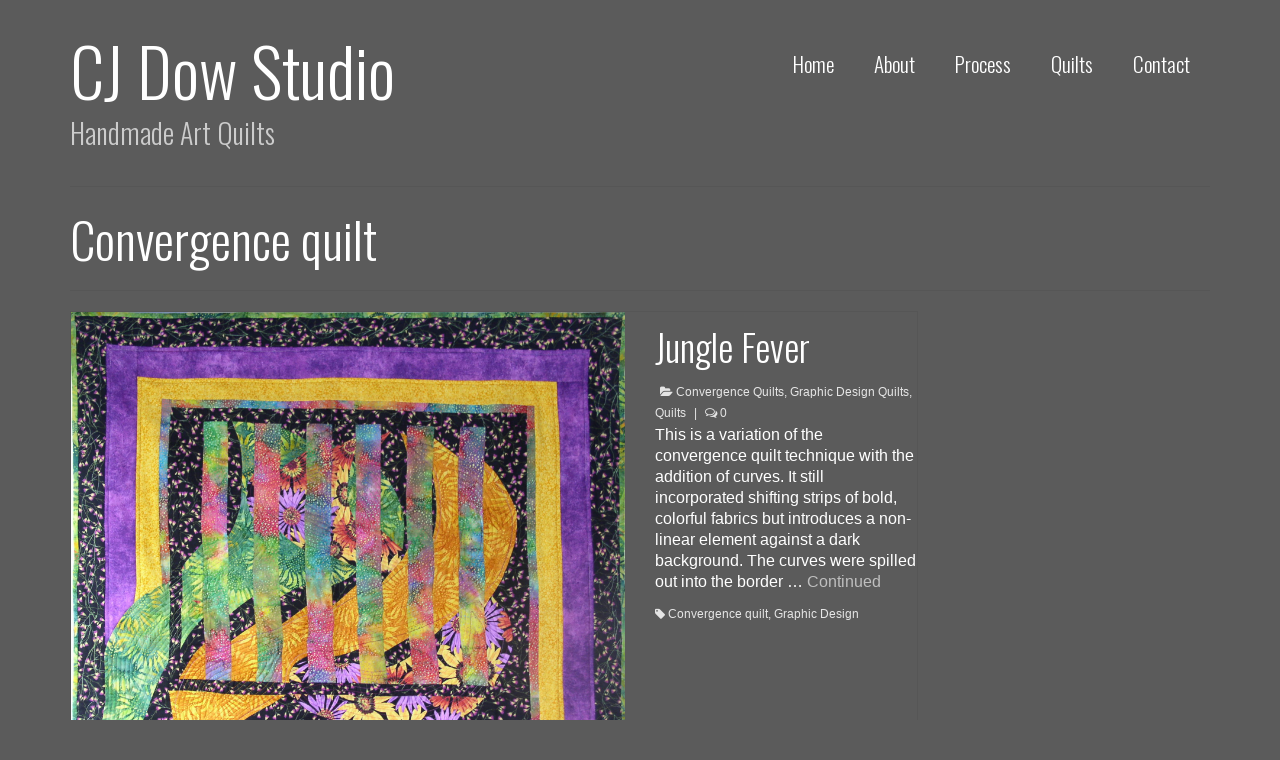

--- FILE ---
content_type: text/html; charset=UTF-8
request_url: http://cjdowstudio.com/tag/convergence-quilt/
body_size: 6057
content:
<!DOCTYPE html>
<!--[if lt IE 7]>      <html class="no-js lt-ie9 lt-ie8 lt-ie7" lang="en-US"> <![endif]-->
<!--[if IE 7]>         <html class="no-js lt-ie9 lt-ie8" lang="en-US"> <![endif]-->
<!--[if IE 8]>         <html class="no-js lt-ie9" lang="en-US"> <![endif]-->
<!--[if gt IE 8]><!--> <html class="no-js" lang="en-US"> <!--<![endif]-->
<head>
  <meta charset="UTF-8">
  <meta name="viewport" content="width=device-width, initial-scale=1.0">
  <meta http-equiv="X-UA-Compatible" content="IE=edge">
  <title>Convergence quilt &#8211; CJ Dow Studio</title>
<link rel='dns-prefetch' href='//maxcdn.bootstrapcdn.com' />
<link rel='dns-prefetch' href='//fonts.googleapis.com' />
<link rel='dns-prefetch' href='//s.w.org' />
<link rel="alternate" type="application/rss+xml" title="CJ Dow Studio &raquo; Feed" href="http://cjdowstudio.com/feed/" />
<link rel="alternate" type="application/rss+xml" title="CJ Dow Studio &raquo; Comments Feed" href="http://cjdowstudio.com/comments/feed/" />
<link rel="alternate" type="application/rss+xml" title="CJ Dow Studio &raquo; Convergence quilt Tag Feed" href="http://cjdowstudio.com/tag/convergence-quilt/feed/" />
		<script type="text/javascript">
			window._wpemojiSettings = {"baseUrl":"https:\/\/s.w.org\/images\/core\/emoji\/2.2.1\/72x72\/","ext":".png","svgUrl":"https:\/\/s.w.org\/images\/core\/emoji\/2.2.1\/svg\/","svgExt":".svg","source":{"concatemoji":"http:\/\/cjdowstudio.com\/wp-includes\/js\/wp-emoji-release.min.js?ver=4.7.31"}};
			!function(t,a,e){var r,n,i,o=a.createElement("canvas"),l=o.getContext&&o.getContext("2d");function c(t){var e=a.createElement("script");e.src=t,e.defer=e.type="text/javascript",a.getElementsByTagName("head")[0].appendChild(e)}for(i=Array("flag","emoji4"),e.supports={everything:!0,everythingExceptFlag:!0},n=0;n<i.length;n++)e.supports[i[n]]=function(t){var e,a=String.fromCharCode;if(!l||!l.fillText)return!1;switch(l.clearRect(0,0,o.width,o.height),l.textBaseline="top",l.font="600 32px Arial",t){case"flag":return(l.fillText(a(55356,56826,55356,56819),0,0),o.toDataURL().length<3e3)?!1:(l.clearRect(0,0,o.width,o.height),l.fillText(a(55356,57331,65039,8205,55356,57096),0,0),e=o.toDataURL(),l.clearRect(0,0,o.width,o.height),l.fillText(a(55356,57331,55356,57096),0,0),e!==o.toDataURL());case"emoji4":return l.fillText(a(55357,56425,55356,57341,8205,55357,56507),0,0),e=o.toDataURL(),l.clearRect(0,0,o.width,o.height),l.fillText(a(55357,56425,55356,57341,55357,56507),0,0),e!==o.toDataURL()}return!1}(i[n]),e.supports.everything=e.supports.everything&&e.supports[i[n]],"flag"!==i[n]&&(e.supports.everythingExceptFlag=e.supports.everythingExceptFlag&&e.supports[i[n]]);e.supports.everythingExceptFlag=e.supports.everythingExceptFlag&&!e.supports.flag,e.DOMReady=!1,e.readyCallback=function(){e.DOMReady=!0},e.supports.everything||(r=function(){e.readyCallback()},a.addEventListener?(a.addEventListener("DOMContentLoaded",r,!1),t.addEventListener("load",r,!1)):(t.attachEvent("onload",r),a.attachEvent("onreadystatechange",function(){"complete"===a.readyState&&e.readyCallback()})),(r=e.source||{}).concatemoji?c(r.concatemoji):r.wpemoji&&r.twemoji&&(c(r.twemoji),c(r.wpemoji)))}(window,document,window._wpemojiSettings);
		</script>
		<style type="text/css">
img.wp-smiley,
img.emoji {
	display: inline !important;
	border: none !important;
	box-shadow: none !important;
	height: 1em !important;
	width: 1em !important;
	margin: 0 .07em !important;
	vertical-align: -0.1em !important;
	background: none !important;
	padding: 0 !important;
}
</style>
<link rel='stylesheet' id='sb_instagram_styles-css'  href='http://cjdowstudio.com/wp-content/plugins/instagram-feed/css/sb-instagram.min.css?ver=1.4.8' type='text/css' media='all' />
<link rel='stylesheet' id='sb_instagram_icons-css'  href='https://maxcdn.bootstrapcdn.com/font-awesome/4.6.3/css/font-awesome.min.css?ver=4.6.3' type='text/css' media='all' />
<link rel='stylesheet' id='parent-style-css'  href='http://cjdowstudio.com/wp-content/themes/virtue/style.css?ver=4.7.31' type='text/css' media='all' />
<link rel='stylesheet' id='kadence_theme-css'  href='http://cjdowstudio.com/wp-content/themes/virtue/assets/css/virtue.css?ver=267' type='text/css' media='all' />
<link rel='stylesheet' id='virtue_skin-css'  href='http://cjdowstudio.com/wp-content/themes/virtue/assets/css/skins/default.css' type='text/css' media='all' />
<link rel='stylesheet' id='virtue_child-css'  href='http://cjdowstudio.com/wp-content/themes/virtue-child/style.css' type='text/css' media='all' />
<link rel='stylesheet' id='redux-google-fonts-virtue-css'  href='http://fonts.googleapis.com/css?family=Oswald%3A300%2C400%7CLato%3A700&#038;subset=latin&#038;ver=1459908391' type='text/css' media='all' />
<!-- This site uses the Google Analytics by MonsterInsights plugin v5.5.4 - Universal enabled - https://www.monsterinsights.com/ -->
<script type="text/javascript">
	(function(i,s,o,g,r,a,m){i['GoogleAnalyticsObject']=r;i[r]=i[r]||function(){
		(i[r].q=i[r].q||[]).push(arguments)},i[r].l=1*new Date();a=s.createElement(o),
		m=s.getElementsByTagName(o)[0];a.async=1;a.src=g;m.parentNode.insertBefore(a,m)
	})(window,document,'script','//www.google-analytics.com/analytics.js','__gaTracker');

	__gaTracker('create', 'UA-18010575-1', 'auto');
	__gaTracker('set', 'forceSSL', true);
	__gaTracker('send','pageview');

</script>
<!-- / Google Analytics by MonsterInsights -->
<script type='text/javascript' src='http://cjdowstudio.com/wp-includes/js/jquery/jquery.js?ver=1.12.4'></script>
<script type='text/javascript' src='http://cjdowstudio.com/wp-includes/js/jquery/jquery-migrate.min.js?ver=1.4.1'></script>
<script type='text/javascript' src='http://cjdowstudio.com/wp-content/themes/virtue/assets/js/vendor/modernizr.min.js'></script>
<link rel='https://api.w.org/' href='http://cjdowstudio.com/wp-json/' />
<link rel="EditURI" type="application/rsd+xml" title="RSD" href="http://cjdowstudio.com/xmlrpc.php?rsd" />
<link rel="wlwmanifest" type="application/wlwmanifest+xml" href="http://cjdowstudio.com/wp-includes/wlwmanifest.xml" /> 
<meta name="generator" content="WordPress 4.7.31" />
<style type="text/css">#logo {padding-top:25px;}#logo {padding-bottom:10px;}#logo {margin-left:0px;}#logo {margin-right:0px;}#nav-main {margin-top:40px;}#nav-main {margin-bottom:10px;}.headerfont, .tp-caption {font-family:Oswald;} 
  .topbarmenu ul li {font-family:Oswald;}
  #kadbreadcrumbs {font-family:'MS Sans Serif', Geneva, sans-serif;}.home-message:hover {background-color:#bfbfbf; background-color: rgba(191, 191, 191, 0.6);}
  nav.woocommerce-pagination ul li a:hover, .wp-pagenavi a:hover, .panel-heading .accordion-toggle, .variations .kad_radio_variations label:hover, .variations .kad_radio_variations label.selectedValue {border-color: #bfbfbf;}
  a, #nav-main ul.sf-menu ul li a:hover, .product_price ins .amount, .price ins .amount, .color_primary, .primary-color, #logo a.brand, #nav-main ul.sf-menu a:hover,
  .woocommerce-message:before, .woocommerce-info:before, #nav-second ul.sf-menu a:hover, .footerclass a:hover, .posttags a:hover, .subhead a:hover, .nav-trigger-case:hover .kad-menu-name, 
  .nav-trigger-case:hover .kad-navbtn, #kadbreadcrumbs a:hover, #wp-calendar a, .star-rating {color: #bfbfbf;}
.widget_price_filter .ui-slider .ui-slider-handle, .product_item .kad_add_to_cart:hover, .product_item:hover a.button:hover, .product_item:hover .kad_add_to_cart:hover, .kad-btn-primary, html .woocommerce-page .widget_layered_nav ul.yith-wcan-label li a:hover, html .woocommerce-page .widget_layered_nav ul.yith-wcan-label li.chosen a,
.product-category.grid_item a:hover h5, .woocommerce-message .button, .widget_layered_nav_filters ul li a, .widget_layered_nav ul li.chosen a, .wpcf7 input.wpcf7-submit, .yith-wcan .yith-wcan-reset-navigation,
#containerfooter .menu li a:hover, .bg_primary, .portfolionav a:hover, .home-iconmenu a:hover, p.demo_store, .topclass, #commentform .form-submit #submit, .kad-hover-bg-primary:hover, .widget_shopping_cart_content .checkout,
.login .form-row .button, .variations .kad_radio_variations label.selectedValue, #payment #place_order, .wpcf7 input.wpcf7-back, .shop_table .actions input[type=submit].checkout-button, .cart_totals .checkout-button, input[type="submit"].button, .order-actions .button  {background: #bfbfbf;}a:hover {color: #dbdbdb;} .kad-btn-primary:hover, .login .form-row .button:hover, #payment #place_order:hover, .yith-wcan .yith-wcan-reset-navigation:hover, .widget_shopping_cart_content .checkout:hover,
.woocommerce-message .button:hover, #commentform .form-submit #submit:hover, .wpcf7 input.wpcf7-submit:hover, .widget_layered_nav_filters ul li a:hover, .cart_totals .checkout-button:hover,
.widget_layered_nav ul li.chosen a:hover, .shop_table .actions input[type=submit].checkout-button:hover, .wpcf7 input.wpcf7-back:hover, .order-actions .button:hover, input[type="submit"].button:hover, .product_item:hover .kad_add_to_cart, .product_item:hover a.button {background: #dbdbdb;}.color_gray, .subhead, .subhead a, .posttags, .posttags a, .product_meta a {color:#e5e5e5;}input[type=number]::-webkit-inner-spin-button, input[type=number]::-webkit-outer-spin-button { -webkit-appearance: none; margin: 0; } input[type=number] {-moz-appearance: textfield;}.quantity input::-webkit-outer-spin-button,.quantity input::-webkit-inner-spin-button {display: none;}#containerfooter h3, #containerfooter, .footercredits p, .footerclass a, .footernav ul li a {color:#ffffff;}.contentclass, .nav-tabs>.active>a, .nav-tabs>.active>a:hover, .nav-tabs>.active>a:focus {background:#5b5b5b    ;}.headerclass {background:#5b5b5b    ;}.navclass {background:#5b5b5b    ;}.mobileclass {background:#5b5b5b    ;}.footerclass {background:#5b5b5b    ;}body {background:#5b5b5b ; background-position: 0% 0%;   }.kad-hidepostauthortop, .postauthortop {display:none;}.product_item .product_details h5 {text-transform: none;}.product_item .product_details h5 {min-height:40px;}@media (max-width: 767px) {.kad-desktop-slider {display:none;}}.posttags,
.posttags a {
  font-size: 12px;
}

.subhead,
.subhead a {
  font-size: 12px;
}

#nav-main ul.sf-menu ul li a, #nav-second ul.sf-menu ul li a {
  font-size: 16px
}

.ig-b-v-24 { display: inline-block; }
.ig-b-v-24:hover { background-position: 0 -60px; } .ig-b-:active { background-position: 0 -120px; }
.ig-b-v-24 { margin-top: 2px; width: 137px; height: 24px; background: url(//badges.instagram.com/static/images/ig-badge-view-sprite-24.png) no-repeat 0 0; }
@media only screen and (-webkit-min-device-pixel-ratio: 2), only screen and (min--moz-device-pixel-ratio: 2), only screen and (-o-min-device-pixel-ratio: 2 / 1), only screen and (min-device-pixel-ratio: 2), only screen and (min-resolution: 192dpi), only screen and (min-resolution: 2dppx) {
.ig-b-v-24 { background-image: url(//badges.instagram.com/static/images/ig-badge-view-sprite-24@2x.png); background-size: 160px 178px; } }</style><!--[if lt IE 9]>
<script src="http://cjdowstudio.com/wp-content/themes/virtue/assets/js/vendor/respond.min.js"></script>
<![endif]-->
<style type="text/css" title="dynamic-css" class="options-output">header #logo a.brand,.logofont{font-family:Oswald;line-height:89px;font-weight:300;font-style:normal;color:#ffffff;font-size:67px;}.kad_tagline{font-family:Oswald;line-height:37px;font-weight:300;font-style:normal;color:#cccccc;font-size:28px;}.product_item .product_details h5{font-family:Lato;line-height:20px;font-weight:700;font-style:normal;font-size:16px;}h1{font-family:Oswald;line-height:67px;font-weight:300;font-style:normal;color:#ffffff;font-size:50px;}h2{font-family:Oswald;line-height:50px;font-weight:300;font-style:normal;color:#ffffff;font-size:37px;}h3{font-family:Oswald;line-height:37px;font-weight:300;font-style:normal;color:#ffffff;font-size:28px;}h4{font-family:Oswald;line-height:28px;font-weight:300;font-style:normal;color:#ffffff;font-size:21px;}h5{font-family:Oswald;line-height:21px;font-weight:400;font-style:normal;color:#ffffff;font-size:16px;}body{font-family:'MS Sans Serif', Geneva, sans-serif;line-height:21px;font-weight:400;font-style:normal;color:#ffffff;font-size:16px;}#nav-main ul.sf-menu a{font-family:Oswald;line-height:28px;font-weight:300;font-style:normal;color:#ffffff;font-size:21px;}#nav-second ul.sf-menu a{font-family:Oswald;line-height:28px;font-weight:300;font-style:normal;color:#ffffff;font-size:21px;}.kad-nav-inner .kad-mnav, .kad-mobile-nav .kad-nav-inner li a,.nav-trigger-case{font-family:Oswald;line-height:21px;font-weight:300;font-style:normal;color:#ffffff;font-size:16px;}</style></head>
  <body class="archive tag tag-convergence-quilt tag-27 wide">
    <div id="wrapper" class="container">
    <div id="kt-skip-link"><a href="#content">Skip to Main Content</a></div><header class="banner headerclass">
<div class="container">
  <div class="row">
      <div class="col-md-4 clearfix kad-header-left">
            <div id="logo" class="logocase">
              <a class="brand logofont" href="http://cjdowstudio.com/">
                CJ Dow Studio              </a>
                              <p class="kad_tagline belowlogo-text">Handmade Art Quilts</p>
                         </div> <!-- Close #logo -->
       </div><!-- close logo span -->
                <div class="col-md-8 kad-header-right">
           <nav id="nav-main" class="clearfix">
              <ul id="menu-main-menu" class="sf-menu"><li  class="menu-home menu-item-103"><a href="/">Home</a></li>
<li  class="menu-about menu-item-132"><a href="http://cjdowstudio.com/about/">About</a></li>
<li  class="menu-process menu-item-218"><a href="http://cjdowstudio.com/process/">Process</a></li>
<li  class="menu-quilts sf-dropdown menu-item-104"><a href="http://cjdowstudio.com/quilts/">Quilts</a>
<ul class="sf-dropdown-menu">
	<li  class="menu-asian-style-quilts menu-item-129"><a href="http://cjdowstudio.com/quilts/asian-style-quilts/">Asian Style Quilts</a></li>
	<li  class="menu-watercolor-quilts menu-item-127"><a href="http://cjdowstudio.com/quilts/watercolor-quilts/">Watercolor Quilts</a></li>
	<li  class="menu-graphic-design-quilts menu-item-131"><a href="http://cjdowstudio.com/quilts/graphic-design-quilts/">Graphic Design Quilts</a></li>
	<li  class="menu-mini-quilts menu-item-412"><a href="http://cjdowstudio.com/quilts/mini-quilts/">Mini Quilts</a></li>
	<li  class="menu-snippets-quilts menu-item-191"><a href="http://cjdowstudio.com/quilts/snippets-quilts/">Snippets Quilts</a></li>
	<li  class="menu-convergence-quilts menu-item-347"><a href="http://cjdowstudio.com/quilts/convergence-quilts-quilts/">Convergence Quilts</a></li>
</ul>
</li>
<li  class="menu-contact menu-item-128"><a href="http://cjdowstudio.com/contact/">Contact</a></li>
</ul>           </nav> 
          </div> <!-- Close menuclass-->
               
    </div> <!-- Close Row -->
               <div id="mobile-nav-trigger" class="nav-trigger">
              <button class="nav-trigger-case mobileclass collapsed" data-toggle="collapse" data-target=".kad-nav-collapse">
                <span class="kad-navbtn"><i class="icon-reorder"></i></span>
                <span class="kad-menu-name">Menu</span>
              </button>
            </div>
            <div id="kad-mobile-nav" class="kad-mobile-nav">
              <div class="kad-nav-inner mobileclass">
                <div class="kad-nav-collapse">
                <ul id="menu-main-menu-1" class="kad-mnav"><li  class="menu-home menu-item-103"><a href="/">Home</a></li>
<li  class="menu-about menu-item-132"><a href="http://cjdowstudio.com/about/">About</a></li>
<li  class="menu-process menu-item-218"><a href="http://cjdowstudio.com/process/">Process</a></li>
<li  class="menu-quilts sf-dropdown menu-item-104"><a href="http://cjdowstudio.com/quilts/">Quilts</a>
<ul class="sf-dropdown-menu">
	<li  class="menu-asian-style-quilts menu-item-129"><a href="http://cjdowstudio.com/quilts/asian-style-quilts/">Asian Style Quilts</a></li>
	<li  class="menu-watercolor-quilts menu-item-127"><a href="http://cjdowstudio.com/quilts/watercolor-quilts/">Watercolor Quilts</a></li>
	<li  class="menu-graphic-design-quilts menu-item-131"><a href="http://cjdowstudio.com/quilts/graphic-design-quilts/">Graphic Design Quilts</a></li>
	<li  class="menu-mini-quilts menu-item-412"><a href="http://cjdowstudio.com/quilts/mini-quilts/">Mini Quilts</a></li>
	<li  class="menu-snippets-quilts menu-item-191"><a href="http://cjdowstudio.com/quilts/snippets-quilts/">Snippets Quilts</a></li>
	<li  class="menu-convergence-quilts menu-item-347"><a href="http://cjdowstudio.com/quilts/convergence-quilts-quilts/">Convergence Quilts</a></li>
</ul>
</li>
<li  class="menu-contact menu-item-128"><a href="http://cjdowstudio.com/contact/">Contact</a></li>
</ul>               </div>
            </div>
          </div>   
   
</div> <!-- Close Container -->
  </header>      <div class="wrap contentclass" role="document">

      
<div id="pageheader" class="titleclass">
  <div class="container">
    <div class="page-header">
	<h1 class="entry-title" itemprop="name">
		Convergence quilt	</h1>
   	</div>  </div><!--container-->
</div><!--titleclass-->

<div id="content" class="container">
  <div class="row">
            <div class="main col-lg-9 col-md-8  postlist" role="main">
    
    
                    <article id="post-306" class="post-306 post type-post status-publish format-standard has-post-thumbnail hentry category-convergence-quilts-quilts category-graphic-design-quilts category-quilts tag-convergence-quilt tag-graphic-design" itemscope="" itemtype="http://schema.org/BlogPosting">
                      <!-- test comment -->
                      <div class="row">
                                                          <div class="col-md-8">
                                    <div class="imghoverclass img-margin-center">
                                        <a href="http://cjdowstudio.com/jungle-fever/" title="Jungle Fever">
                                            <img src="http://cjdowstudio.com/wp-content/uploads/2016/04/Final-CJDow-Art1.jpg" alt="Jungle Fever" itemprop="image"  class="iconhover" style="display:block;">
                                        </a> 
                                     </div>
                                 </div>
                                                      
                      <div class="col-md-4 postcontent">
                           
                          <header>
                              <a href="http://cjdowstudio.com/jungle-fever/"><h2 class="entry-title" itemprop="name headline">Jungle Fever</h2></a>
                               <div class="subhead">
    <span class="postauthortop author vcard">
    <i class="icon-user"></i> by  <span itemprop="author"><a href="http://cjdowstudio.com/author/cheryl/" class="fn" rel="author">Cheryl</a></span> |</span>
      
    <span class="postedintop"><i class="icon-folder-open"></i>  <a href="http://cjdowstudio.com/quilts/convergence-quilts-quilts/" rel="category tag">Convergence Quilts</a>, <a href="http://cjdowstudio.com/quilts/graphic-design-quilts/" rel="category tag">Graphic Design Quilts</a>, <a href="http://cjdowstudio.com/quilts/" rel="category tag">Quilts</a></span>     <span class="kad-hidepostedin">|</span>
    <span class="postcommentscount">
    <i class="icon-comments-alt"></i> 0    </span>
</div>    
                          </header>
                          <div class="entry-content" itemprop="articleBody">
                              <p>This is a variation of the convergence quilt technique with the addition of curves. It still incorporated shifting strips of bold, colorful fabrics but introduces a non-linear element against a dark background. The curves were spilled out into the border &hellip; <a href="http://cjdowstudio.com/jungle-fever/">Continued</a></p>
                          </div>
                          <footer>
                                                              <span class="posttags color_gray"><i class="icon-tag"></i> <a href="http://cjdowstudio.com/tag/convergence-quilt/" rel="tag">Convergence quilt</a>, <a href="http://cjdowstudio.com/tag/graphic-design/" rel="tag">Graphic Design</a></span>
                                                        </footer>
                        </div><!-- Text size -->
                  </div><!-- row-->
              </article> <!-- Article -->

    </div><!-- /.main -->            
                      <aside class="col-lg-3 col-md-4 kad-sidebar" role="complementary">
              <div class="sidebar">
                              </div><!-- /.sidebar -->
            </aside><!-- /aside -->
                    </div><!-- /.row-->
        </div><!-- /.content -->
      </div><!-- /.wrap -->
      <footer id="containerfooter" class="footerclass" role="contentinfo">
  <div class="container">
  	<div class="row">
  				        		                </div>
        <div class="footercredits clearfix">
    		
    		        	<p>&copy; 2025 CJ Dow Studio - WordPress Theme by <a href="http://www.kadencethemes.com/" target="_blank">Kadence Themes</a></p>
    	</div>

  </div>

</footer>

<script type='text/javascript'>
/* <![CDATA[ */
var sb_instagram_js_options = {"sb_instagram_at":"3059495828.1654d0c.dee9a71b241247bdb2c7f3939a8d9a08"};
/* ]]> */
</script>
<script type='text/javascript' src='http://cjdowstudio.com/wp-content/plugins/instagram-feed/js/sb-instagram.min.js?ver=1.4.8'></script>
<script type='text/javascript' src='http://cjdowstudio.com/wp-includes/js/imagesloaded.min.js?ver=3.2.0'></script>
<script type='text/javascript' src='http://cjdowstudio.com/wp-includes/js/masonry.min.js?ver=3.3.2'></script>
<script type='text/javascript' src='http://cjdowstudio.com/wp-content/themes/virtue/assets/js/min/plugins-min.js?ver=267'></script>
<script type='text/javascript' src='http://cjdowstudio.com/wp-content/themes/virtue/assets/js/main.js?ver=267'></script>
<script type='text/javascript' src='http://cjdowstudio.com/wp-includes/js/wp-embed.min.js?ver=4.7.31'></script>
    </div><!--Wrapper-->
  </body>
</html>


--- FILE ---
content_type: text/css
request_url: http://cjdowstudio.com/wp-content/themes/virtue-child/style.css
body_size: 692
content:
/*
Theme Name: Virtue Child
Theme URI: http://kadencethemes.com/product/virtue-free-theme/
Description: The Virtue theme is extremely versatile with tons of options, easy to customize and loaded with great features. The clean modern design is built with html5 and css3 and uses the powerful responsive framework from Bootstrap to be a fully responsive and mobile friendly. It's fully ecommerce (Woocommerce) ready with all the tools you need to design an awesome online store. The versatile design is perfect for any kind of business, online store, portfolio or personal site. We built Virtue with a powerful options panel where you can set things like your home layout, sliders, custom fonts, and completely customize your look without writing any CSS. You are going to love how easy this theme is to work with. Virtue was built and designed by <a href="http://kadencethemes.com/">Kadence Themes</a>.
Version: 2.6.7
Author: Kadence Themes
Author URI: http://kadencethemes.com/
Template:     virtue
Tags: responsive-layout, two-columns, one-column, custom-colors, custom-header, custom-menu, featured-images, translation-ready, theme-options, photoblogging
Text Domain: virtue-child

License: GNU General Public License v3.0
License URI: http://www.gnu.org/licenses/gpl.html
*/


--- FILE ---
content_type: text/plain
request_url: https://www.google-analytics.com/j/collect?v=1&_v=j102&a=2143868178&t=pageview&_s=1&dl=http%3A%2F%2Fcjdowstudio.com%2Ftag%2Fconvergence-quilt%2F&ul=en-us%40posix&dt=Convergence%20quilt%20%E2%80%93%20CJ%20Dow%20Studio&sr=1280x720&vp=1280x720&_u=YEBAAUABCAAAACAAI~&jid=1817962815&gjid=41878308&cid=1927638396.1762617449&tid=UA-18010575-1&_gid=74427034.1762617449&_r=1&_slc=1&z=630700965
body_size: -285
content:
2,cG-KJQSLXRH0X